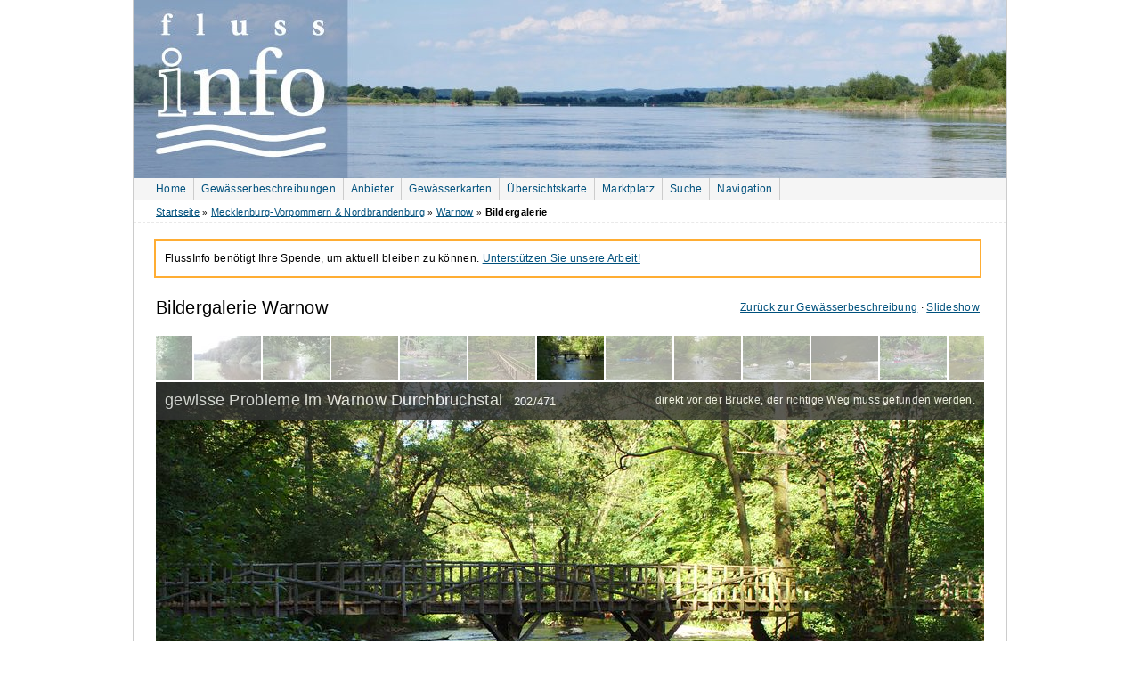

--- FILE ---
content_type: text/html; charset=utf-8
request_url: https://www.flussinfo.net/warnow/galerie/5879-gewisse-probleme-warnow-durchbruchstal/
body_size: 6469
content:
<!doctype html>
<!--[if lt IE 7 ]> 
<html	lang="de" 
		class="no-js ie6 ie">
	  <![endif]-->
<!--[if IE 7 ]>    
<html	lang="de" 
		class="no-js ie7 ie">
	  <![endif]-->
<!--[if IE 8 ]>    
<html	lang="de" 
		class="no-js ie8 ie">
	  <![endif]-->
<!--[if (gte IE 9)|!(IE)]><!-->
<html	lang="de" 
		class="no-js">
<!--<![endif]-->
	<head>
		<meta http-equiv="Content-Type" content="text/html; charset=utf-8" />
		
		
		
		<link rel="dns-prefetch" href="//media.flussinfo.net">
		
		<link rel="stylesheet" href="https://media.flussinfo.net/static/CACHE/css/output.1f7ed2cef9f0.css" type="text/css" media="screen">
		<title>gewisse Probleme im Warnow Durchbruchstal | Warnow Bildergalerie | FlussInfo für Kanufahrer</title>
		<link rel="alternate" href="/feeds/news/" type="application/atom+xml" title="FlussInfo.net News" />

		<link rel="shortcut icon" href="https://media.flussinfo.net/static/flussinfo/images/favicon.ico" type="image/vnd.microsoft.icon" />
		<link rel="apple-touch-icon" href="https://media.flussinfo.net/static/flussinfo/images/logo-square-57x57.png" />
		<link rel="apple-touch-icon" sizes="72x72" href="https://media.flussinfo.net/static/flussinfo/images/logo-square-72x72.png" />
		<link rel="apple-touch-icon" sizes="114x114" href="https://media.flussinfo.net/static/flussinfo/images/logo-square-114x114.png" />
		<link rel="apple-touch-icon" sizes="144x144" href="https://media.flussinfo.net/static/flussinfo/images/logo-square-144x144.png" />
		

<link rel="canonical" href="https://www.flussinfo.net/warnow/galerie/5879-gewisse-probleme-warnow-durchbruchstal/" />
<link rel="stylesheet" href="https://media.flussinfo.net/static/CACHE/css/output.8c6d8f19695a.css" type="text/css" media="screen">

    <link rel="prefetch prerender" href="/warnow/galerie/13842-warnow-durchbruchstal/" />
    <link rel="prefetch" href="https://media.flussinfo.net/media/cache/resized/930/7a/02/ed/7a02ed16fec00e42db3f2c51395a07c7.jpg" />



		<script defer data-domain="flussinfo.net" src="https://plausible.flussinfo.net/js/script.outbound-links.js"></script>

		
		<script src="https://media.flussinfo.net/static/CACHE/js/output.33104a92bd4a.js"></script>
		
		<meta name="google-site-verification" content="xEFFfTfjqEjhqPToiTc8EcWx5hJdFaeFxQWfwACgsZU" />
		<meta name="google-site-verification" content="lqYg3v_OMqwnMcdhFoGxvVKfPdFNk9cAiSNfsP26n6o" />
		<meta name="p:domain_verify" content="8e4eeba00d3033c145d0f46ea5b38ea4"/>
		<meta name="msvalidate.01" content="9157DFD2D0D5697F525F3777A19599D0" />
		<meta property="fb:app_id" content="118862368181662" />
		<meta name="keywords" content="" />
		<meta name="description" content="
    Bildergalerie Warnow
    gewisse Probleme im Warnow Durchbruchstal
     - direkt vor der Brücke, der richtige Weg muss gefunden werden.
    (Bild 202 von 471)
" />
		
    <meta property="og:title" content="gewisse Probleme im Warnow Durchbruchstal" />
    <meta property="og:type" content="website" />
    <meta property="og:locale" content="de_DE" />
    <meta property="og:image" content="https://media.flussinfo.net/media/cache/resized/930/89/34/20/893420029f0da852d7c5f0282dff6d65.jpg" />
    <meta property="og:url" content="https://www.flussinfo.net/warnow/galerie/5879-gewisse-probleme-warnow-durchbruchstal/" />
    <meta property="og:site_name" content="FlussInfo" />
    
    <meta property="place:location:latitude" content="53.7551054581" />
    <meta property="place:location:longitude" content="11.8411511682" />
    
    
    <meta property="og:description" content="direkt vor der Brücke, der richtige Weg muss gefunden werden." />
    

	</head>
	<body class="full gew-galerie" itemscope itemtype="http://schema.org/WebPage">
		<div id="wrapper-header">
			<div id="header">
				
				<div id="topcart-background">
    <img src="https://media.flussinfo.net/static/flussinfo/images/cart.png" width="32" height="22" alt="" />
</div>
<div id="topcart">
    <h2><a href="/shop/warenkorb/">Warenkorb</a></h2>
    <p class="noscript"><a href="/shop/warenkorb/">zum Warenkorb</a></p>
</div>


				
				<div id="header-img"></div>
				<div id="topnav" class="clearfix">
					
					<ul class="clearfix" role="navigation">
						<li class="first"><a href="/">Home</a></li>
						<li><a href="/gewaesserbeschreibungen/">Gewässerbeschreibungen</a></li>
						<li><a href="/anbieter/">Anbieter</a></li>
						<li><a href="/gewaesserkarten/">Gewässerkarten</a></li>
						<li><a href="/map/">Übersichtskarte</a></li>
						<li><a href="/marktplatz/">Marktplatz</a></li>
						<li><a href="/suche/">Suche</a></li>
						<li id="navilink"><a href="#bottom-nav" title="Zur Hauptnavigation">Navigation</a></li>
					</ul>
					
				</div>
			</div>
		</div>
		<div id="content-wrapper" >
			<div id="topright" class="right">
				
				
				
			</div>
			<div id="breadcrumb" class="clearfix" itemprop="breadcrumb">
				
<a href="/">Startseite</a> 
» <a href="/gebiet/mecklenburg-vorpommern/">Mecklenburg-Vorpommern &amp; Nordbrandenburg</a>
» <a href="/warnow/uebersicht/">Warnow</a>
» <em>Bildergalerie</em>

			</div>
			<div id="right">
				

			</div>
			<div id="content" role="main" >
				
					
				
				
<div class="infobox">
    <p>
    FlussInfo benötigt Ihre Spende, um aktuell bleiben zu können.
    <a href="/ueber_uns/ihr-beitrag/">Unterstützen Sie unsere Arbeit!</a>
</p>

</div>

				
<p class="backlink">
    <a href="/warnow/uebersicht/">Zurück zur Gewässerbeschreibung</a> ·
    <a href="/warnow/slideshow/#202">Slideshow</a>
    
</p>
<h1 id="galerie_top">Bildergalerie Warnow</h1>


<div class="box clearleft galerie" style="width: 930px;" id="gewaesser_galerie">
    <div class="galerie-toolbar" style="height: 50px;"><ul class="clearleft overlap" style="width: 1001px; left: -35.5px;"><li class=""><a href="/warnow/galerie/1707-zusammenfluss-warnow-mildenitz/#galerie_top"><img
    src="https://media.flussinfo.net/media/cache/resized/cropped/75/64/10/d8/6410d8804f331eb8a844487a41e9c6b6.jpg"
    alt="Zusammenfluss der Warnow mit der Mildenitz"
    title="Zusammenfluss der Warnow mit der Mildenitz"
    
    
    width="75"
    height="50"
     /></a></li><li class=""><a href="/warnow/galerie/1755-warnow-unterhalb-mildenitzmuendung/#galerie_top"><img
    src="https://media.flussinfo.net/media/cache/resized/cropped/75/e0/a4/99/e0a499f8185d174ed1dc1df4f1f998a4.jpg"
    alt="Warnow unterhalb Mildenitzmündung"
    title="Warnow unterhalb Mildenitzmündung"
    
    
    width="75"
    height="50"
     /></a></li><li class=""><a href="/warnow/galerie/1708-warnow-durchbruchstal/#galerie_top"><img
    src="https://media.flussinfo.net/media/cache/resized/cropped/75/f9/04/03/f90403489229714e41db3b0ba8932ac8.jpg"
    alt="vor Warnow - Durchbruchstal"
    title="vor Warnow - Durchbruchstal"
    
    
    width="75"
    height="50"
     /></a></li><li class=""><a href="/warnow/galerie/1751-warnow-durchbruchstal/#galerie_top"><img
    src="https://media.flussinfo.net/media/cache/resized/cropped/75/f4/ab/95/f4ab95378829e9b14627ae70ae6d1e11.jpg"
    alt="Warnow Durchbruchstal"
    title="Warnow Durchbruchstal"
    
    
    width="75"
    height="50"
     /></a></li><li class=""><a href="/warnow/galerie/10991-fussgaengerbruecke-sommer-2014-warnow-durchbruchstal/#galerie_top"><img
    src="https://media.flussinfo.net/media/cache/resized/cropped/75/5e/26/a4/5e26a46f375d94c10c6b321fdfe53827.jpg"
    alt="Fußgängerbrücke Sommer 2014 im Warnow-Durchbruchstal"
    title="Fußgängerbrücke Sommer 2014 im Warnow-Durchbruchstal"
    
    
    width="75"
    height="50"
     /></a></li><li class=""><a href="/warnow/galerie/1709-fussgaengerbruecke-warnow-durchbruchstal/#galerie_top"><img
    src="https://media.flussinfo.net/media/cache/resized/cropped/75/77/b8/cb/77b8cb75a4cf4a2fe3437695f5fc49ac.jpg"
    alt="Fussgängerbrücke im Warnow-Durchbruchstal"
    title="Fussgängerbrücke im Warnow-Durchbruchstal"
    
    
    width="75"
    height="50"
     /></a></li><li class="active"><a href="/warnow/galerie/5879-gewisse-probleme-warnow-durchbruchstal/#galerie_top"><img
    src="https://media.flussinfo.net/media/cache/resized/cropped/75/89/34/20/893420029f0da852d7c5f0282dff6d65.jpg"
    alt="gewisse Probleme im Warnow Durchbruchstal"
    title="gewisse Probleme im Warnow Durchbruchstal"
    
    
    width="75"
    height="50"
     /></a></li><li class=""><a href="/warnow/galerie/13842-warnow-durchbruchstal/#galerie_top"><img
    src="https://media.flussinfo.net/media/cache/resized/cropped/75/7a/02/ed/7a02ed16fec00e42db3f2c51395a07c7.jpg"
    alt="im Warnow-Durchbruchstal"
    title="im Warnow-Durchbruchstal"
    
    
    width="75"
    height="50"
     /></a></li><li class=""><a href="/warnow/galerie/13841-warnow-durchbruchstal/#galerie_top"><img
    src="https://media.flussinfo.net/media/cache/resized/cropped/75/04/02/b9/0402b99d91e8d07275913bd46ff396f1.jpg"
    alt="im Warnow-Durchbruchstal"
    title="im Warnow-Durchbruchstal"
    
    
    width="75"
    height="50"
     /></a></li><li class=""><a href="/warnow/galerie/13843-warnow-durchbruchstal/#galerie_top"><img
    src="https://media.flussinfo.net/media/cache/resized/cropped/75/be/f8/2f/bef82f9525edbae8a286a9531ae85331.jpg"
    alt="im Warnow-Durchbruchstal"
    title="im Warnow-Durchbruchstal"
    
    
    width="75"
    height="50"
     /></a></li><li class=""><a href="/warnow/galerie/13844-gebirgsstelze-warnow-durchbruchstal/#galerie_top"><img
    src="https://media.flussinfo.net/media/cache/resized/cropped/75/0c/33/71/0c33710ca1d8a1ffbac7a30d03350893.jpg"
    alt="Gebirgsstelze im Warnow-Durchbruchstal"
    title="Gebirgsstelze im Warnow-Durchbruchstal"
    
    
    width="75"
    height="50"
     /></a></li><li class=""><a href="/warnow/galerie/10989-slalom-warnowdurchbruchstal/#galerie_top"><img
    src="https://media.flussinfo.net/media/cache/resized/cropped/75/f0/ba/90/f0ba90bb15ac8179ea4749109ece2fd5.jpg"
    alt="Slalom im Warnowdurchbruchstal"
    title="Slalom im Warnowdurchbruchstal"
    
    
    width="75"
    height="50"
     /></a></li><li class=""><a href="/warnow/galerie/1753-warnow-durchbruch/#galerie_top"><img
    src="https://media.flussinfo.net/media/cache/resized/cropped/75/f7/e2/25/f7e22511d5715f3f9fbb06b7e26ae378.jpg"
    alt="Warnow Durchbruch"
    title="Warnow Durchbruch"
    
    
    width="75"
    height="50"
     /></a></li></ul></div><div class="imagewrapper" style="height: 621px;"><div class="title"><h2>
                gewisse Probleme im Warnow Durchbruchstal
                <span class="smaller">202/471</span></h2><p>direkt vor der Brücke, der richtige Weg muss gefunden werden.</p></div><img
    src="https://media.flussinfo.net/media/cache/resized/930/89/34/20/893420029f0da852d7c5f0282dff6d65.jpg"
    alt="gewisse Probleme im Warnow Durchbruchstal"
    title="gewisse Probleme im Warnow Durchbruchstal"
    
    
    width="930"
    height="621"
     /><a href="/warnow/galerie/13842-warnow-durchbruchstal/#galerie_top" class="next_link nav_link"></a><a href="/warnow/galerie/1709-fussgaengerbruecke-warnow-durchbruchstal/#galerie_top" class="prev_link nav_link"></a><div class="minimap"><div class="geo"><span class="latitude"><span class="value-title" title="53.7551054581"></span></span><span class="longitude"><span class="value-title" title="11.8411511682"></span></span></div><div class="arrow"></div><div class="staticmap_wrapper"><img src="/map/static/?size=300x200&amp;markers=53.755105458100%2C11.841151168200&amp;zoom=13" title="" width="300" height="200" /><p class="attribution">
        Map data ©
        <a href="http://osm.org" target="_blank">OSM</a>
        (<a href="http://www.openstreetmap.org/copyright/" target="_blank">License</a>)
    </p></div></div></div>
</div>


<div id="abschnitte"><a href="/warnow/galerie/1661-warnow-barniner-see/">vor Barniner See</a>  · <a href="/warnow/galerie/1667-krautbalken-roenkendorf/">Rönkendorf</a>  · <a href="/warnow/galerie/1763-kladow-gaedebehn/">Kladow</a>  · <a href="/warnow/galerie/1678-warnow-fischtreppe-vorbeck/">Vorbeck</a>  · <a href="/warnow/galerie/1686-warnow-karnin/">Karnin</a>  · <a href="/warnow/galerie/1772-muesselmow-zaschendorf/">Zaschendorf</a>  · <a href="/warnow/galerie/13605-warnow-nutteln/">Nutteln</a>  · <a href="/warnow/galerie/13626-warnow-bruecke-schoenlage/">Schönlage</a>  · <a href="/warnow/galerie/1693-warnow-2-maennerbruecke-alt-necheln/">Alt Necheln</a>  · <a href="/warnow/galerie/5907-nahe-kaarz/">Kaarz</a>  · <a href="/warnow/galerie/5909-abseits-kaarz/">nahe Kaarz</a>  · <a href="/warnow/galerie/10998-sohlgleite-weitendorf/">Weitendorf</a>  · <a href="/warnow/galerie/13647-warnow-lindenhof/">Lindenhof</a>  · <a href="/warnow/galerie/13660-warnow-sagsdorf/">Sagsdorf</a>  · <a href="/warnow/galerie/13671-warnow-suedlich-gross-goernow/">vor Groß Görnow</a>  · <a href="/warnow/galerie/13687-warnow-strassenbruecke-gross-goernow/">Groß Görnow / Sternberger Burg</a>  · <a href="/warnow/galerie/1708-warnow-durchbruchstal/">Warnow-Durchbruchstal</a>  · <a href="/warnow/galerie/13848-warnow-klein-raden/">Klein Raden</a>  · <a href="/warnow/galerie/3818-warnow-neue-eisenbahnbruecke-eickhof/">Eickhof</a>  · <a href="/warnow/galerie/13731-warnow-unterhalb-eickhof/">unterhalb von Eickhof</a>  · <a href="/warnow/galerie/3817-warnow-beim-dorf-warnow/">Dorf Warnow</a>  · <a href="/warnow/galerie/13743-warnow-badestelle-baumgarten/">Badestelle Baumgarten</a>  · <a href="/warnow/galerie/13756-warnow-zernin-vorbei/">nahe Zernin</a>  · <a href="/warnow/galerie/13766-warnow-ruehn/">vor Rühn</a>  · <a href="/warnow/galerie/1716-ruehn-einsetzstelle/">Rühn</a>  · <a href="/warnow/galerie/13780-warnow-vierburg/">vor Vierburg</a>  · <a href="/warnow/galerie/13796-warnow-buetzow-ziegelhofweg/">Bützow Ziegeleihofweg</a>  · <a href="/warnow/galerie/1718-buetzow-fritz-reuter-allee/">Bützow Fritz-Reuter-Allee</a>  · <a href="/warnow/galerie/1722-buetzow-aussetzen-eis-essen/">Am Alten Hafen</a>  · <a href="/warnow/galerie/1773-buetzow/">Bützow Ausfall</a>  · <a href="/warnow/galerie/13816-steg-warnow-gartenstrasse/">Bützow Gartenstraße</a>  · <a href="/warnow/galerie/1774-buetzow-aalwehr/">Bützow beim Aalwehr</a>  · <a href="/warnow/galerie/13828-buetzower-see/">Bützower See</a>  · <a href="/warnow/galerie/5795-wasserwanderrastplatz-buetzow/">Wasserwanderrastplatz Bützow</a>  · <a href="/warnow/galerie/5798-temse/">unterhalb Bützow</a>  · <a href="/warnow/galerie/5805-rastplatz-bruecke-kambs/">vor Kambs</a>  · <a href="/warnow/galerie/1729-werle-pausenplatz/">Werle</a>  · <a href="/warnow/galerie/5813-sandgarten/">Schwaan</a>  · <a href="/warnow/galerie/5827-unterhalb-schwaan/">unterhalb von Schwaan</a>  · <a href="/warnow/galerie/5835-eisenbahnbruecke-benitz/">Benitz</a>  · <a href="/warnow/galerie/5844-huckstorf/">Huckstorf</a>  · <a href="/warnow/galerie/5851-poelchow/">Pölchow</a>  · <a href="/warnow/galerie/5855-papendorf/">Papendorf</a>  · <a href="/warnow/galerie/5862-eisenbahnbruecke-kessin/">Kessin</a>  · <a href="/warnow/galerie/5866-rostock/">Rostock</a>  · <a href="/warnow/galerie/1733-rostock-schleuse-aufgeschuettet/">Rostock Mühlendamm</a> </div>

			</div>
			<div id="bottom-wrapper" class="clearfix clear">
				<div id="bottom-nav">
					
					
					<div style="float: right;"><a href="#topnav">Nach oben</a></div>
					<h2><a id="navi">Navigation</a></h2>
					<ul>
						<li class="nolink"><h3>Sonstiges</h3></li>
						<li><a href="/marktplatz/">Marktplatz</a></li>
						<li><a href="/galerie/">Bildergalerien</a></li>
						<li><a href="/kanutouren/familientouren/">Kanutouren für Familien</a></li>
						<li><a href="/news/">Newsarchiv</a></li>
						<li><a href="/links/">Links</a></li>
					</ul>
					<ul>
						<li class="nolink"><h3>Über FlussInfo</h3></li>
						<li><a href="/ueber_uns/">FlussInfo-Team</a></li>
						<li><a href="/ueber_uns/kontakt/">Feedback</a></li>
						<li><a href="/ueber_uns/werben/">Bei uns werben</a></li>
						<li><a href="/ueber_uns/statistik/">Statistik</a></li>
						<li><a href="/ueber_uns/impressum/">Impressum</a></li>
						<li><a href="/ueber_uns/datenschutz/">Datenschutz</a></li>
					</ul>
					<ul>
    <li class="nolink"><h3>FlussInfo Shop</h3></li>
    <li><a href="/shop/">Übersicht</a></li>
    
    <li><a href="/shop/touren-atlanten/">Tourenatlanten</a></li>
    
    <li><a href="/shop/wasserwanderkarten/">Wasserwanderkarten</a></li>
    
    <li><a href="/shop/einzelgewaesser/">Einzelgewässer</a></li>
    
</ul>


					<ul>
    <li class="nolink"><h3>Angebote</h3></li>
    
    <li><a href="/anbieter/kanuverleih/">Kanuverleiher und Abenteuertouren</a></li>
    
    <li><a href="/anbieter/ausruester/">Kanuhandel, Kanubau &amp; Outdoorausrüster</a></li>
    
    <li><a href="/anbieter/naturreisen/">Naturreisen &amp; Naturführungen</a></li>
    
    <li><a href="/anbieter/flossfahrten/">Floßfahrten &amp; Floßurlaub</a></li>
    
    <li><a href="/anbieter/kanu-shuttle/">Kanu-Shuttle</a></li>
    
</ul>


					<h2>Gewässerbeschreibungen</h2>
					


    
    <ul class="gewaesser">
        <li><h3><a id="bottom-gebiet-1" href="/gebiet/schleswig-holstein-hamburg/">Schleswig-<span class="hide">&#x200B;&#x00ad;</span>Holstein &amp; Hamburg</a></h3></li>
        
        <li><a id="bottom-gewaesser-5" href="/treene/uebersicht/">Treene</a></li>
        
        <li><a id="bottom-gewaesser-6" href="/sorge/uebersicht/">Sorge</a></li>
        
        <li><a id="bottom-gewaesser-22" href="/untere-eider/uebersicht/">Eider (Untereider)</a></li>
        
        <li><a id="bottom-gewaesser-23" href="/schlei/uebersicht/">Schlei</a></li>
        
        <li><a id="bottom-gewaesser-24" href="/loiter-au-fuesinger-au/uebersicht/">Loiter Au /<span class="hide">&#x200B;&#x00ad;</span> Füsinger Au</a></li>
        
        <li><a id="bottom-gewaesser-1" href="/obere-eider/uebersicht/">Eider (Obere Eider)</a></li>
        
        <li><a id="bottom-gewaesser-27" href="/schwentine/uebersicht/">Schwentine</a></li>
        
        <li><a id="bottom-gewaesser-26" href="/osterau-bramau/uebersicht/">Osterau -<span class="hide">&#x200B;&#x00ad;</span> Bramau</a></li>
        
        <li><a id="bottom-gewaesser-25" href="/stoer/uebersicht/">Stör</a></li>
        
        <li><a id="bottom-gewaesser-28" href="/trave/uebersicht/">Trave</a></li>
        
        <li><a id="bottom-gewaesser-29" href="/wakenitz-schaalseekanal-tour/uebersicht/">Wakenitz-<span class="hide">&#x200B;&#x00ad;</span>Schaalseekanal-<span class="hide">&#x200B;&#x00ad;</span>Tour</a></li>
        
        <li><a id="bottom-gewaesser-21" href="/alster/uebersicht/">Alster</a></li>
        
    </ul>
    
    <ul class="gewaesser">
        <li><h3><a id="bottom-gebiet-2" href="/gebiet/mecklenburg-vorpommern/">Mecklenburg-<span class="hide">&#x200B;&#x00ad;</span>Vorpommern &amp; Nordbrandenburg</a></h3></li>
        
        <li><a id="bottom-gewaesser-12" href="/mecklenburgische-kleinseenplatte/uebersicht/">Mecklenburgische Seenplatte (Kleinseenplatte)</a></li>
        
        <li><a id="bottom-gewaesser-7" href="/10-seen-havel-rundtour/uebersicht/">10-<span class="hide">&#x200B;&#x00ad;</span>Seen-<span class="hide">&#x200B;&#x00ad;</span>Rundfahrt</a></li>
        
        <li><a id="bottom-gewaesser-8" href="/alte-fahrt-runde/uebersicht/">Alte Fahrt Runde</a></li>
        
        <li><a id="bottom-gewaesser-11" href="/havel-mueritz-rundtour/uebersicht/">Havel-<span class="hide">&#x200B;&#x00ad;</span>Müritz-<span class="hide">&#x200B;&#x00ad;</span>Rundtour</a></li>
        
        <li><a id="bottom-gewaesser-44" href="/raetzsee-runde-3-seen-rundfahrt/uebersicht/">Rätzsee-<span class="hide">&#x200B;&#x00ad;</span>Runde (3-<span class="hide">&#x200B;&#x00ad;</span>Seen-<span class="hide">&#x200B;&#x00ad;</span>Rundfahrt)</a></li>
        
        <li><a id="bottom-gewaesser-16" href="/obere-havel/uebersicht/">Obere Havel</a></li>
        
        <li><a id="bottom-gewaesser-40" href="/feldberger-seen-kuestriner-bach-lychener-gewaesser/uebersicht/">Feldberger Seen mit Küstriner Bach und Lychener Gewässer</a></li>
        
        <li><a id="bottom-gewaesser-15" href="/mueritz-seenkette-plau/uebersicht/">Müritz-<span class="hide">&#x200B;&#x00ad;</span>Seenkette bis Plau</a></li>
        
        <li><a id="bottom-gewaesser-14" href="/mueritz-elde-wasserstrasse/uebersicht/">Müritz-<span class="hide">&#x200B;&#x00ad;</span>Elde-<span class="hide">&#x200B;&#x00ad;</span>Wasserstrasse</a></li>
        
        <li><a id="bottom-gewaesser-10" href="/brueler-bach/uebersicht/">Brüeler Bach</a></li>
        
        <li><a id="bottom-gewaesser-4" href="/mildenitz/uebersicht/">Mildenitz</a></li>
        
        <li><a id="bottom-gewaesser-9" href="/warnow/uebersicht/">Warnow</a></li>
        
        <li><a id="bottom-gewaesser-2" href="/peene/uebersicht/">Peene</a></li>
        
        <li><a id="bottom-gewaesser-3" href="/recknitz/uebersicht/">Recknitz</a></li>
        
        <li><a id="bottom-gewaesser-17" href="/tollense/uebersicht/">Tollense</a></li>
        
        <li><a id="bottom-gewaesser-18" href="/trebel/uebersicht/">Trebel</a></li>
        
        <li><a id="bottom-gewaesser-19" href="/uecker/uebersicht/">Uecker</a></li>
        
    </ul>
    
    <ul class="gewaesser">
        <li><h3><a id="bottom-gebiet-5" href="/gebiet/brandenburg/">Brandenburg</a></h3></li>
        
        <li><a id="bottom-gewaesser-34" href="/oder-odra/uebersicht/">Oder (Odra)</a></li>
        
        <li><a id="bottom-gewaesser-37" href="/hohensaaten-friedrichsthaler-wasserstrasse-westoder/uebersicht/">Hohensaaten-<span class="hide">&#x200B;&#x00ad;</span>Friedrichsthaler-<span class="hide">&#x200B;&#x00ad;</span>Wasserstraße und Westoder</a></li>
        
        <li><a id="bottom-gewaesser-36" href="/oderbruchgewaesser/uebersicht/">Oderbruchgewässer</a></li>
        
        <li><a id="bottom-gewaesser-32" href="/alte-havel-oder-wasserstrasse/uebersicht/">Alte Havel-<span class="hide">&#x200B;&#x00ad;</span>Oder-<span class="hide">&#x200B;&#x00ad;</span>Wasserstraße (u.<span class="hide">&#x200B;&#x00ad;</span>a Finowkanal)</a></li>
        
        <li><a id="bottom-gewaesser-30" href="/ruppiner-gewaesser/uebersicht/">Ruppiner Gewässer und Rhin</a></li>
        
        <li><a id="bottom-gewaesser-41" href="/templiner-gewaesser/uebersicht/">Templiner Gewässer</a></li>
        
        <li><a id="bottom-gewaesser-43" href="/rheinsberger-gewaesser/uebersicht/">Rheinsberger Gewässer</a></li>
        
        <li><a id="bottom-gewaesser-45" href="/rhinluch-runde/uebersicht/">Rhinluch-<span class="hide">&#x200B;&#x00ad;</span>Runde</a></li>
        
        <li><a id="bottom-gewaesser-35" href="/untere-havel/uebersicht/">Untere Havel</a></li>
        
        <li><a id="bottom-gewaesser-39" href="/dahme-spree-rundtour-maerkische-umfahrt/uebersicht/">Dahme-<span class="hide">&#x200B;&#x00ad;</span>Spree-<span class="hide">&#x200B;&#x00ad;</span>Rundtour (Märkische Umfahrt)</a></li>
        
    </ul>
    
    <ul class="gewaesser">
        <li><h3><a id="bottom-gebiet-4" href="/gebiet/niedersachsen/">Niedersachsen</a></h3></li>
        
        <li><a id="bottom-gewaesser-20" href="/ilmenau/uebersicht/">Ilmenau</a></li>
        
    </ul>
    
    <hr class="break" />



					
					
				</div>
			</div>
			<div id="footer">
				<p class="footernav">
					<a href="/">Home</a> |
					<a href="/sitemap/">Sitemap</a> |
					<a href="/ueber_uns/kontakt/">Feedback</a> |
					<a href="/ueber_uns/impressum/">Impressum</a> |
					<a href="/ueber_uns/datenschutz/">Datenschutz</a>
				</p>
				
				<p class="footernav">
					<a href="https://www.facebook.com/FlussInfo">FlussInfo auf Facebook</a>
				</p>
				
			</div>
		</div>
		
		

		

		<script src="https://media.flussinfo.net/static/CACHE/js/output.b6f5b32a87bf.js"></script>
		<script type="application/ld+json">
		{
			"@context": "http://schema.org",
			"@type": "WebSite",
			"url": "https://www.flussinfo.net/",
			"potentialAction": {
			  "@type": "SearchAction",
			  "target": "https://www.flussinfo.net/suche/?q={query}",
			  "query-input": "required name=query"
			}
		}
		</script>
		

<script>var abschnitte=[{"label":"vor Barniner See","id":176,"url":"/warnow/galerie/1661-warnow-barniner-see/"},{"label":"R\u00f6nkendorf","id":171,"url":"/warnow/galerie/1667-krautbalken-roenkendorf/"},{"label":"Kladow","id":166,"url":"/warnow/galerie/1763-kladow-gaedebehn/"},{"label":"Vorbeck","id":169,"url":"/warnow/galerie/1678-warnow-fischtreppe-vorbeck/"},{"label":"Karnin","id":173,"url":"/warnow/galerie/1686-warnow-karnin/"},{"label":"Zaschendorf","id":1061,"url":"/warnow/galerie/1772-muesselmow-zaschendorf/"},{"label":"Nutteln","id":1082,"url":"/warnow/galerie/13605-warnow-nutteln/"},{"label":"Sch\u00f6nlage","id":1087,"url":"/warnow/galerie/13626-warnow-bruecke-schoenlage/"},{"label":"Alt Necheln","id":1072,"url":"/warnow/galerie/1693-warnow-2-maennerbruecke-alt-necheln/"},{"label":"Kaarz","id":1065,"url":"/warnow/galerie/5907-nahe-kaarz/"},{"label":"nahe Kaarz","id":1085,"url":"/warnow/galerie/5909-abseits-kaarz/"},{"label":"Weitendorf","id":1088,"url":"/warnow/galerie/10998-sohlgleite-weitendorf/"},{"label":"Lindenhof","id":1084,"url":"/warnow/galerie/13647-warnow-lindenhof/"},{"label":"Sagsdorf","id":1081,"url":"/warnow/galerie/13660-warnow-sagsdorf/"},{"label":"vor Gro\u00df G\u00f6rnow","id":1083,"url":"/warnow/galerie/13671-warnow-suedlich-gross-goernow/"},{"label":"Gro\u00df G\u00f6rnow / Sternberger Burg","id":1086,"url":"/warnow/galerie/13687-warnow-strassenbruecke-gross-goernow/"},{"label":"Warnow-Durchbruchstal","id":167,"url":"/warnow/galerie/1708-warnow-durchbruchstal/"},{"label":"Klein Raden","id":1109,"url":"/warnow/galerie/13848-warnow-klein-raden/"},{"label":"Eickhof","id":1094,"url":"/warnow/galerie/3818-warnow-neue-eisenbahnbruecke-eickhof/"},{"label":"unterhalb von Eickhof","id":1102,"url":"/warnow/galerie/13731-warnow-unterhalb-eickhof/"},{"label":"Dorf Warnow","id":1112,"url":"/warnow/galerie/3817-warnow-beim-dorf-warnow/"},{"label":"Badestelle Baumgarten","id":1108,"url":"/warnow/galerie/13743-warnow-badestelle-baumgarten/"},{"label":"nahe Zernin","id":1114,"url":"/warnow/galerie/13756-warnow-zernin-vorbei/"},{"label":"vor R\u00fchn","id":1104,"url":"/warnow/galerie/13766-warnow-ruehn/"},{"label":"R\u00fchn","id":1069,"url":"/warnow/galerie/1716-ruehn-einsetzstelle/"},{"label":"vor Vierburg","id":1110,"url":"/warnow/galerie/13780-warnow-vierburg/"},{"label":"B\u00fctzow Ziegeleihofweg","id":1115,"url":"/warnow/galerie/13796-warnow-buetzow-ziegelhofweg/"},{"label":"B\u00fctzow Fritz-Reuter-Allee","id":1092,"url":"/warnow/galerie/1718-buetzow-fritz-reuter-allee/"},{"label":"Am Alten Hafen","id":1113,"url":"/warnow/galerie/1722-buetzow-aussetzen-eis-essen/"},{"label":"B\u00fctzow Ausfall","id":168,"url":"/warnow/galerie/1773-buetzow/"},{"label":"B\u00fctzow Gartenstra\u00dfe","id":1111,"url":"/warnow/galerie/13816-steg-warnow-gartenstrasse/"},{"label":"B\u00fctzow beim Aalwehr","id":1107,"url":"/warnow/galerie/1774-buetzow-aalwehr/"},{"label":"B\u00fctzower See","id":1105,"url":"/warnow/galerie/13828-buetzower-see/"},{"label":"Wasserwanderrastplatz B\u00fctzow","id":1101,"url":"/warnow/galerie/5795-wasserwanderrastplatz-buetzow/"},{"label":"unterhalb B\u00fctzow","id":1103,"url":"/warnow/galerie/5798-temse/"},{"label":"vor Kambs","id":1106,"url":"/warnow/galerie/5805-rastplatz-bruecke-kambs/"},{"label":"Werle","id":1068,"url":"/warnow/galerie/1729-werle-pausenplatz/"},{"label":"Schwaan","id":1067,"url":"/warnow/galerie/5813-sandgarten/"},{"label":"unterhalb von Schwaan","id":1056,"url":"/warnow/galerie/5827-unterhalb-schwaan/"},{"label":"Benitz","id":1062,"url":"/warnow/galerie/5835-eisenbahnbruecke-benitz/"},{"label":"Huckstorf","id":1066,"url":"/warnow/galerie/5844-huckstorf/"},{"label":"P\u00f6lchow","id":1070,"url":"/warnow/galerie/5851-poelchow/"},{"label":"Papendorf","id":1073,"url":"/warnow/galerie/5855-papendorf/"},{"label":"Kessin","id":1096,"url":"/warnow/galerie/5862-eisenbahnbruecke-kessin/"},{"label":"Rostock","id":391,"url":"/warnow/galerie/5866-rostock/"},{"label":"Rostock M\u00fchlendamm","id":1090,"url":"/warnow/galerie/1733-rostock-schleuse-aufgeschuettet/"}];var current_abschnitt=167;var gewaesser="Warnow";;</script>

<script src="https://media.flussinfo.net/static/CACHE/js/output.b046f4b001e2.js"></script>

	</body>
</html>



--- FILE ---
content_type: application/javascript
request_url: https://media.flussinfo.net/static/CACHE/js/output.b046f4b001e2.js
body_size: 5279
content:
(function(){function q(a,c,d){if(a===c)return a!==0||1/a==1/c;if(a==null||c==null)return a===c;if(a._chain)a=a._wrapped;if(c._chain)c=c._wrapped;if(a.isEqual&&b.isFunction(a.isEqual))return a.isEqual(c);if(c.isEqual&&b.isFunction(c.isEqual))return c.isEqual(a);var e=l.call(a);if(e!=l.call(c))return false;switch(e){case"[object String]":return a==String(c);case"[object Number]":return a!=+a?c!=+c:a==0?1/a==1/c:a==+c;case"[object Date]":case"[object Boolean]":return+a==+c;case"[object RegExp]":return a.source==c.source&&a.global==c.global&&a.multiline==c.multiline&&a.ignoreCase==c.ignoreCase}if(typeof a!="object"||typeof c!="object")return false;for(var f=d.length;f--;)if(d[f]==a)return true;d.push(a);var f=0,g=true;if(e=="[object Array]"){if(f=a.length,g=f==c.length)for(;f--;)if(!(g=f in a==f in c&&q(a[f],c[f],d)))break}else{if("constructor"in a!="constructor"in c||a.constructor!=c.constructor)return false;for(var h in a)if(b.has(a,h)&&(f++,!(g=b.has(c,h)&&q(a[h],c[h],d))))break;if(g){for(h in c)if(b.has(c,h)&&!f--)break;g=!f}}d.pop();return g}var r=this,G=r._,n={},k=Array.prototype,o=Object.prototype,i=k.slice,H=k.unshift,l=o.toString,I=o.hasOwnProperty,w=k.forEach,x=k.map,y=k.reduce,z=k.reduceRight,A=k.filter,B=k.every,C=k.some,p=k.indexOf,D=k.lastIndexOf,o=Array.isArray,J=Object.keys,s=Function.prototype.bind,b=function(a){return new m(a)};if(typeof exports!=="undefined"){if(typeof module!=="undefined"&&module.exports)exports=module.exports=b;exports._=b}else r._=b;b.VERSION="1.3.1";var j=b.each=b.forEach=function(a,c,d){if(a!=null)if(w&&a.forEach===w)a.forEach(c,d);else if(a.length===+a.length)for(var e=0,f=a.length;e<f;e++){if(e in a&&c.call(d,a[e],e,a)===n)break}else for(e in a)if(b.has(a,e)&&c.call(d,a[e],e,a)===n)break};b.map=b.collect=function(a,c,b){var e=[];if(a==null)return e;if(x&&a.map===x)return a.map(c,b);j(a,function(a,g,h){e[e.length]=c.call(b,a,g,h)});if(a.length===+a.length)e.length=a.length;return e};b.reduce=b.foldl=b.inject=function(a,c,d,e){var f=arguments.length>2;a==null&&(a=[]);if(y&&a.reduce===y)return e&&(c=b.bind(c,e)),f?a.reduce(c,d):a.reduce(c);j(a,function(a,b,i){f?d=c.call(e,d,a,b,i):(d=a,f=true)});if(!f)throw new TypeError("Reduce of empty array with no initial value");return d};b.reduceRight=b.foldr=function(a,c,d,e){var f=arguments.length>2;a==null&&(a=[]);if(z&&a.reduceRight===z)return e&&(c=b.bind(c,e)),f?a.reduceRight(c,d):a.reduceRight(c);var g=b.toArray(a).reverse();e&&!f&&(c=b.bind(c,e));return f?b.reduce(g,c,d,e):b.reduce(g,c)};b.find=b.detect=function(a,c,b){var e;E(a,function(a,g,h){if(c.call(b,a,g,h))return e=a,true});return e};b.filter=b.select=function(a,c,b){var e=[];if(a==null)return e;if(A&&a.filter===A)return a.filter(c,b);j(a,function(a,g,h){c.call(b,a,g,h)&&(e[e.length]=a)});return e};b.reject=function(a,c,b){var e=[];if(a==null)return e;j(a,function(a,g,h){c.call(b,a,g,h)||(e[e.length]=a)});return e};b.every=b.all=function(a,c,b){var e=true;if(a==null)return e;if(B&&a.every===B)return a.every(c,b);j(a,function(a,g,h){if(!(e=e&&c.call(b,a,g,h)))return n});return e};var E=b.some=b.any=function(a,c,d){c||(c=b.identity);var e=false;if(a==null)return e;if(C&&a.some===C)return a.some(c,d);j(a,function(a,b,h){if(e||(e=c.call(d,a,b,h)))return n});return!!e};b.include=b.contains=function(a,c){var b=false;if(a==null)return b;return p&&a.indexOf===p?a.indexOf(c)!=-1:b=E(a,function(a){return a===c})};b.invoke=function(a,c){var d=i.call(arguments,2);return b.map(a,function(a){return(b.isFunction(c)?c||a:a[c]).apply(a,d)})};b.pluck=function(a,c){return b.map(a,function(a){return a[c]})};b.max=function(a,c,d){if(!c&&b.isArray(a))return Math.max.apply(Math,a);if(!c&&b.isEmpty(a))return-Infinity;var e={computed:-Infinity};j(a,function(a,b,h){b=c?c.call(d,a,b,h):a;b>=e.computed&&(e={value:a,computed:b})});return e.value};b.min=function(a,c,d){if(!c&&b.isArray(a))return Math.min.apply(Math,a);if(!c&&b.isEmpty(a))return Infinity;var e={computed:Infinity};j(a,function(a,b,h){b=c?c.call(d,a,b,h):a;b<e.computed&&(e={value:a,computed:b})});return e.value};b.shuffle=function(a){var b=[],d;j(a,function(a,f){f==0?b[0]=a:(d=Math.floor(Math.random()*(f+1)),b[f]=b[d],b[d]=a)});return b};b.sortBy=function(a,c,d){return b.pluck(b.map(a,function(a,b,g){return{value:a,criteria:c.call(d,a,b,g)}}).sort(function(a,b){var c=a.criteria,d=b.criteria;return c<d?-1:c>d?1:0}),"value")};b.groupBy=function(a,c){var d={},e=b.isFunction(c)?c:function(a){return a[c]};j(a,function(a,b){var c=e(a,b);(d[c]||(d[c]=[])).push(a)});return d};b.sortedIndex=function(a,c,d){d||(d=b.identity);for(var e=0,f=a.length;e<f;){var g=e+f>>1;d(a[g])<d(c)?e=g+1:f=g}return e};b.toArray=function(a){return!a?[]:a.toArray?a.toArray():b.isArray(a)?i.call(a):b.isArguments(a)?i.call(a):b.values(a)};b.size=function(a){return b.toArray(a).length};b.first=b.head=function(a,b,d){return b!=null&&!d?i.call(a,0,b):a[0]};b.initial=function(a,b,d){return i.call(a,0,a.length-(b==null||d?1:b))};b.last=function(a,b,d){return b!=null&&!d?i.call(a,Math.max(a.length-b,0)):a[a.length-1]};b.rest=b.tail=function(a,b,d){return i.call(a,b==null||d?1:b)};b.compact=function(a){return b.filter(a,function(a){return!!a})};b.flatten=function(a,c){return b.reduce(a,function(a,e){if(b.isArray(e))return a.concat(c?e:b.flatten(e));a[a.length]=e;return a},[])};b.without=function(a){return b.difference(a,i.call(arguments,1))};b.uniq=b.unique=function(a,c,d){var d=d?b.map(a,d):a,e=[];b.reduce(d,function(d,g,h){if(0==h||(c===true?b.last(d)!=g:!b.include(d,g)))d[d.length]=g,e[e.length]=a[h];return d},[]);return e};b.union=function(){return b.uniq(b.flatten(arguments,true))};b.intersection=b.intersect=function(a){var c=i.call(arguments,1);return b.filter(b.uniq(a),function(a){return b.every(c,function(c){return b.indexOf(c,a)>=0})})};b.difference=function(a){var c=b.flatten(i.call(arguments,1));return b.filter(a,function(a){return!b.include(c,a)})};b.zip=function(){for(var a=i.call(arguments),c=b.max(b.pluck(a,"length")),d=Array(c),e=0;e<c;e++)d[e]=b.pluck(a,""+e);return d};b.indexOf=function(a,c,d){if(a==null)return-1;var e;if(d)return d=b.sortedIndex(a,c),a[d]===c?d:-1;if(p&&a.indexOf===p)return a.indexOf(c);for(d=0,e=a.length;d<e;d++)if(d in a&&a[d]===c)return d;return-1};b.lastIndexOf=function(a,b){if(a==null)return-1;if(D&&a.lastIndexOf===D)return a.lastIndexOf(b);for(var d=a.length;d--;)if(d in a&&a[d]===b)return d;return-1};b.range=function(a,b,d){arguments.length<=1&&(b=a||0,a=0);for(var d=arguments[2]||1,e=Math.max(Math.ceil((b-a)/d),0),f=0,g=Array(e);f<e;)g[f++]=a,a+=d;return g};var F=function(){};b.bind=function(a,c){var d,e;if(a.bind===s&&s)return s.apply(a,i.call(arguments,1));if(!b.isFunction(a))throw new TypeError;e=i.call(arguments,2);return d=function(){if(!(this instanceof d))return a.apply(c,e.concat(i.call(arguments)));F.prototype=a.prototype;var b=new F,g=a.apply(b,e.concat(i.call(arguments)));return Object(g)===g?g:b}};b.bindAll=function(a){var c=i.call(arguments,1);c.length==0&&(c=b.functions(a));j(c,function(c){a[c]=b.bind(a[c],a)});return a};b.memoize=function(a,c){var d={};c||(c=b.identity);return function(){var e=c.apply(this,arguments);return b.has(d,e)?d[e]:d[e]=a.apply(this,arguments)}};b.delay=function(a,b){var d=i.call(arguments,2);return setTimeout(function(){return a.apply(a,d)},b)};b.defer=function(a){return b.delay.apply(b,[a,1].concat(i.call(arguments,1)))};b.throttle=function(a,c){var d,e,f,g,h,i=b.debounce(function(){h=g=false},c);return function(){d=this;e=arguments;var b;f||(f=setTimeout(function(){f=null;h&&a.apply(d,e);i()},c));g?h=true:a.apply(d,e);i();g=true}};b.debounce=function(a,b){var d;return function(){var e=this,f=arguments;clearTimeout(d);d=setTimeout(function(){d=null;a.apply(e,f)},b)}};b.once=function(a){var b=false,d;return function(){if(b)return d;b=true;return d=a.apply(this,arguments)}};b.wrap=function(a,b){return function(){var d=[a].concat(i.call(arguments,0));return b.apply(this,d)}};b.compose=function(){var a=arguments;return function(){for(var b=arguments,d=a.length-1;d>=0;d--)b=[a[d].apply(this,b)];return b[0]}};b.after=function(a,b){return a<=0?b():function(){if(--a<1)return b.apply(this,arguments)}};b.keys=J||function(a){if(a!==Object(a))throw new TypeError("Invalid object");var c=[],d;for(d in a)b.has(a,d)&&(c[c.length]=d);return c};b.values=function(a){return b.map(a,b.identity)};b.functions=b.methods=function(a){var c=[],d;for(d in a)b.isFunction(a[d])&&c.push(d);return c.sort()};b.extend=function(a){j(i.call(arguments,1),function(b){for(var d in b)a[d]=b[d]});return a};b.defaults=function(a){j(i.call(arguments,1),function(b){for(var d in b)a[d]==null&&(a[d]=b[d])});return a};b.clone=function(a){return!b.isObject(a)?a:b.isArray(a)?a.slice():b.extend({},a)};b.tap=function(a,b){b(a);return a};b.isEqual=function(a,b){return q(a,b,[])};b.isEmpty=function(a){if(b.isArray(a)||b.isString(a))return a.length===0;for(var c in a)if(b.has(a,c))return false;return true};b.isElement=function(a){return!!(a&&a.nodeType==1)};b.isArray=o||function(a){return l.call(a)=="[object Array]"};b.isObject=function(a){return a===Object(a)};b.isArguments=function(a){return l.call(a)=="[object Arguments]"};if(!b.isArguments(arguments))b.isArguments=function(a){return!(!a||!b.has(a,"callee"))};b.isFunction=function(a){return l.call(a)=="[object Function]"};b.isString=function(a){return l.call(a)=="[object String]"};b.isNumber=function(a){return l.call(a)=="[object Number]"};b.isNaN=function(a){return a!==a};b.isBoolean=function(a){return a===true||a===false||l.call(a)=="[object Boolean]"};b.isDate=function(a){return l.call(a)=="[object Date]"};b.isRegExp=function(a){return l.call(a)=="[object RegExp]"};b.isNull=function(a){return a===null};b.isUndefined=function(a){return a===void 0};b.has=function(a,b){return I.call(a,b)};b.noConflict=function(){r._=G;return this};b.identity=function(a){return a};b.times=function(a,b,d){for(var e=0;e<a;e++)b.call(d,e)};b.escape=function(a){return(""+a).replace(/&/g,"&amp;").replace(/</g,"&lt;").replace(/>/g,"&gt;").replace(/"/g,"&quot;").replace(/'/g,"&#x27;").replace(/\//g,"&#x2F;")};b.mixin=function(a){j(b.functions(a),function(c){K(c,b[c]=a[c])})};var L=0;b.uniqueId=function(a){var b=L++;return a?a+b:b};b.templateSettings={evaluate:/<%([\s\S]+?)%>/g,interpolate:/<%=([\s\S]+?)%>/g,escape:/<%-([\s\S]+?)%>/g};var t=/.^/,u=function(a){return a.replace(/\\\\/g,"\\").replace(/\\'/g,"'")};b.template=function(a,c){var d=b.templateSettings,d="var __p=[],print=function(){__p.push.apply(__p,arguments);};with(obj||{}){__p.push('"+a.replace(/\\/g,"\\\\").replace(/'/g,"\\'").replace(d.escape||t,function(a,b){return"',_.escape("+
u(b)+"),'"}).replace(d.interpolate||t,function(a,b){return"',"+u(b)+",'"}).replace(d.evaluate||t,function(a,b){return"');"+u(b).replace(/[\r\n\t]/g," ")+";__p.push('"}).replace(/\r/g,"\\r").replace(/\n/g,"\\n").replace(/\t/g,"\\t")+"');}return __p.join('');",e=new Function("obj","_",d);return c?e(c,b):function(a){return e.call(this,a,b)}};b.chain=function(a){return b(a).chain()};var m=function(a){this._wrapped=a};b.prototype=m.prototype;var v=function(a,c){return c?b(a).chain():a},K=function(a,c){m.prototype[a]=function(){var a=i.call(arguments);H.call(a,this._wrapped);return v(c.apply(b,a),this._chain)}};b.mixin(b);j("pop,push,reverse,shift,sort,splice,unshift".split(","),function(a){var b=k[a];m.prototype[a]=function(){var d=this._wrapped;b.apply(d,arguments);var e=d.length;(a=="shift"||a=="splice")&&e===0&&delete d[0];return v(d,this._chain)}});j(["concat","join","slice"],function(a){var b=k[a];m.prototype[a]=function(){return v(b.apply(this._wrapped,arguments),this._chain)}});m.prototype.chain=function(){this._chain=true;return this};m.prototype.value=function(){return this._wrapped}}).call(this);;function BusStopVis(data,options){this.data=data;this.options={hover_radius:15,padding_vert:15,padding_horiz:10,width:930};$.extend(this.options,options);this.active_id=this.options.active_id;this.setup();this.update();}
BusStopVis.prototype.setup=function(){_.bindAll(this,'mouseleave','update','click','drawText');var canvas=document.createElement('canvas');this.height=this.determineMaxHeight();canvas.height=this.height;canvas.width=this.options.width;$(canvas).appendTo("body");$(canvas).bind("mousemove",this.update);$(canvas).bind("mouseleave",this.mouseleave);$(canvas).bind("click",this.click);$(canvas).attr("id","canvas_abschnitte");this.canvas=canvas;};BusStopVis.prototype.drawBase=function(ctx){ctx.save();ctx.beginPath();ctx.lineCap="round";ctx.lineWidth=6.0;ctx.strokeStyle="#777";ctx.moveTo(this.options.padding_horiz,this.options.padding_vert);ctx.lineTo(this.options.width-this.options.padding_horiz,this.options.padding_vert);ctx.stroke();ctx.strokeStyle="#999";ctx.lineWidth=4.0;ctx.stroke();ctx.beginPath();ctx.restore();};BusStopVis.prototype.eachDot=function(ctx,fn){ctx.save();var usable_width=this.options.width-4*this.options.padding_horiz;var length=this.data.length;if(length>0){length--;}else{length=2;}
var step=usable_width/length;var start_x=2*this.options.padding_horiz;var start_y=this.options.padding_vert;ctx.translate(start_x,start_y);var x=start_x,y=start_y;for(var i=0;i<this.data.length;i++){ctx.save();fn(ctx,i,x,y);ctx.restore();ctx.translate(step,0);x+=step;}
ctx.restore();};BusStopVis.prototype.drawDot=function(ctx,i,state){ctx.save();ctx.beginPath();var fullCircle=2*Math.PI;switch(state){case"active":ctx.fillStyle="#ff6600";ctx.strokeStyle="#dd5500";ctx.arc(0,0,7,0,fullCircle,false);ctx.fill();ctx.stroke();break;case"hover":ctx.fillStyle="#ff6600";ctx.arc(0,0,8,0,fullCircle,false);ctx.fill();ctx.beginPath();ctx.fillStyle="#999";ctx.arc(0,0,6,0,fullCircle,false);ctx.fill();break;default:case"normal":ctx.fillStyle="#999";ctx.strokeStyle="#777";ctx.arc(0,0,7,0,fullCircle,false);ctx.fill();ctx.stroke();break;}
ctx.beginPath();ctx.restore();};BusStopVis.prototype.drawText=function(ctx,i){ctx.save();ctx.fillStyle="#000";ctx.font='12px sans-serif';ctx.rotate(Math.PI*2/360*90);ctx.translate(this.options.padding_vert,0);ctx.textBaseline="middle";ctx.translate(ctx.measureText(this.data[i].label).width,0);ctx.rotate(Math.PI*2/360*180);ctx.fillText(this.data[i].label,0,0);ctx.restore();};BusStopVis.prototype.determineMaxHeight=function(){var max=0;var max_d="";jQuery.each(this.data,function(i,d){if(d.label.length>max){max=d.label.length;max_d=d;}});var c=document.createElement("canvas");ctx=c.getContext('2d');var max_text_height=ctx.measureText(max_d.label).width;return max_text_height+this.options.padding_vert*4;};BusStopVis.prototype.draw=function(){var ctx=this.canvas.getContext('2d');ctx.save();ctx.clearRect(0,0,this.options.width,this.height);ctx.restore();this.drawBase(ctx);this.eachDot(ctx,_.bind(function(ctx,i){var state="normal";var o=this.data[i];switch(o.id){case this.active_id:state="active";break;case this.hover_id:state="hover";break;default:state="normal";}
this.drawDot(ctx,i,state);},this));this.eachDot(ctx,this.drawText);};BusStopVis.prototype.mouseleave=function(evt){this.hover_id=null;this.hover_obj=null;this.update();};BusStopVis.prototype.update=function(evt){this.eachDot(ctx,_.bind(function(ctx,i,x,y){if(evt){var offsetX=evt.pageX-$(this.canvas).offset().left;var offsetY=evt.pageY-$(this.canvas).offset().top;if(Math.abs(offsetX-x)<this.options.hover_radius){this.hover_id=this.data[i].id;this.hover_obj=this.data[i];}}},this));this.draw();};BusStopVis.prototype.click=function(evt){this.update(evt);this.active_id=this.hover_id;if(this.hover_obj){$(this.canvas).trigger("BusStopVis:goto",this.hover_obj);}
this.update();};BusStopVis.prototype.bind=function(event,fn){$(this.canvas).bind(event,fn);};;var vis;$(function(){var minimap=$("div.minimap");var state="closed";function toggle(){fl_track_event("Galerie","Minimap Toggled",gewaesser);if(state=="closed"){state="open";minimap.animate({width:300,height:200},function(){minimap.find("div.arrow").addClass("shown");});minimap.find(".enlarge").fadeIn();}else{state="closed";minimap.animate({width:50,height:50},function(){minimap.find("div.arrow").removeClass("shown");});minimap.find(".enlarge").fadeOut();}}
minimap.find("div.arrow").add("div.minimap img").click(function(evt){toggle();evt.preventDefault();evt.stopPropagation();});if(Modernizr.canvas){vis=new BusStopVis(abschnitte,{active_id:current_abschnitt});vis.bind("BusStopVis:goto",function(e,obj){fl_track_event("Galerie","Abschnitt-Navigation benutzt",gewaesser);window.location.href=obj.url+"#top";});$("#abschnitte").replaceWith($(vis.canvas));$("#canvas_abschnitte").hover(function(){fl_track_event("Galerie","Abschnitt-Navigation 'gehovered'",gewaesser);$(this).animate({opacity:.8});},function(){$(this).animate({opacity:.4});});}else{$("#abschnitte").show();}});;